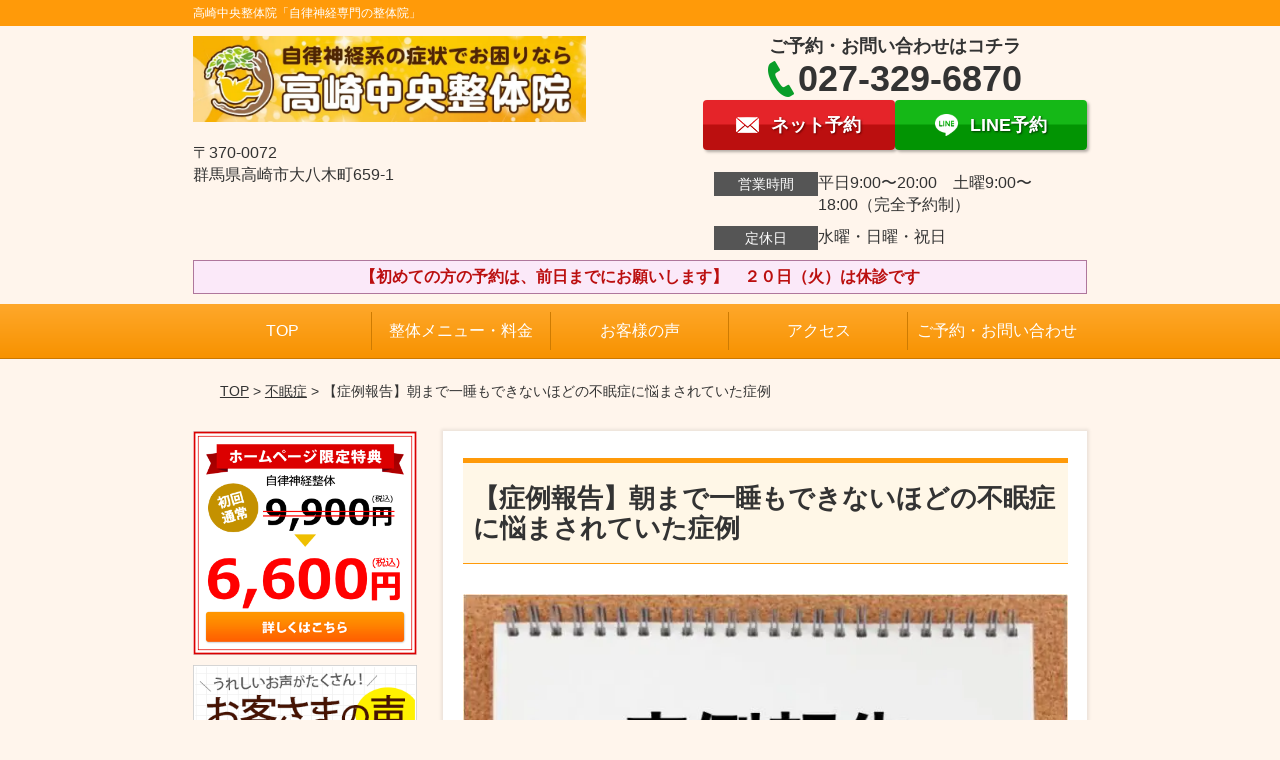

--- FILE ---
content_type: text/html; charset=UTF-8
request_url: https://www.shironoseitai.com/symptoms/post-10522/
body_size: 12179
content:
<!DOCTYPE html>
<!--[if lt IE 7 ]><html class="ie6" lang="ja" prefix="og: http://ogp.me/ns# fb: http://ogp.me/ns/fb# article: http://ogp.me/ns/article#"><![endif]-->
<!--[if IE 7 ]><html class="ie7" lang="ja" prefix="og: http://ogp.me/ns# fb: http://ogp.me/ns/fb# article: http://ogp.me/ns/article#"><![endif]-->
<!--[if IE 8 ]><html class="ie8" lang="ja" prefix="og: http://ogp.me/ns# fb: http://ogp.me/ns/fb# article: http://ogp.me/ns/article#"><![endif]-->
<!--[if IE 9 ]><html class="ie9" lang="ja" prefix="og: http://ogp.me/ns# fb: http://ogp.me/ns/fb# article: http://ogp.me/ns/article#"><![endif]-->
<!--[if (gt IE 9)|!(IE)]><!-->
<html lang="ja" prefix="og: http://ogp.me/ns# fb: http://ogp.me/ns/fb# article: http://ogp.me/ns/article#">
<head>
<meta charset="utf-8">
<meta name="viewport" content="width=device-width,user-scalable=yes">
<meta name="format-detection" content="telephone=no">
<meta http-equiv="Pragma" content="no-cache">
<meta http-equiv="Cache-Control" content="no-cache">
<meta http-equiv="Expires" content="Thu, 01 Dec 1994 16:00:00 GMT">

<link rel="shortcut icon" href="https://theme.selfull.jp/images/common/selfav.ico">

<link rel="apple-touch-icon-precomposed" href="https://theme.selfull.jp/images/orange/apple-icon.png">

<link rel="stylesheet" href="https://www.shironoseitai.com/wp-content/themes/selfull/style.css" media="all">

<link rel="stylesheet" href="https://www.shironoseitai.com/wp-content/themes/selfull/css/reset.css?20230828" media="all">
<link rel="stylesheet" href="https://www.shironoseitai.com/wp-content/themes/selfull/css/layout.css?20230828" media="all">
<link rel="stylesheet" href="https://www.shironoseitai.com/wp-content/themes/selfull/css/module.css?20230828" media="all">
<link rel="stylesheet" href="https://www.shironoseitai.com/wp-content/themes/selfull/css/page.css?20250131" media="all">
<link rel="stylesheet" href="https://www.shironoseitai.com/wp-content/themes/selfull/css/block.css?20230828" media="all">
<link rel="stylesheet" href="https://www.shironoseitai.com/wp-content/themes/selfull/css/important.css?20230828" media="all">
<link rel="stylesheet" href="https://www.shironoseitai.com/wp-content/themes/selfull/css/print.css?20230828" media="all">


<link rel="stylesheet" href="https://www.shironoseitai.com/wp-content/themes/selfull/css/design-themes/theme-classic.css?20230828" media="all">
<link rel="stylesheet" href="https://www.shironoseitai.com/wp-content/themes/selfull/css/design-themes/design-pagetop.css?20230828" media="all">
<link rel="stylesheet" href="https://www.shironoseitai.com/wp-content/themes/selfull/css/design-themes/design-check.css?20230828" media="all">
<link rel="stylesheet" href="https://www.shironoseitai.com/wp-content/themes/selfull/css/design-themes/design-menu.css?20230828" media="all">
<link rel="stylesheet" href="https://www.shironoseitai.com/wp-content/themes/selfull/css/design-themes/design-heading.css?20230828" media="all">


<style>
.except-more.design-menu-original #global-header #global-header-main-sp #global-header-main-sp-right #menu_btn {
	background-image: url(https://www.shironoseitai.com) !important;
}
.except-more.design-menu-original.design-menu-close #global-header #global-header-main-sp #global-header-main-sp-right #menu_btn.close {
	background-image: url(https://www.shironoseitai.com) !important;
}
.design-check-original .list-block ul.check li,
.design-check-original .entry-content .editor ul li {
	background-image: url(https://www.shironoseitai.com);
	background-size: 20px 20px;
}
</style>

<title>【症例報告】朝まで一睡もできないほどの不眠症に悩まされていた症例 | 高崎　整体 | 高崎中央整体院</title>
<meta name='robots' content='max-image-preview:large' />
<link rel='dns-prefetch' href='//s.w.org' />
		<script type="text/javascript">
			window._wpemojiSettings = {"baseUrl":"https:\/\/s.w.org\/images\/core\/emoji\/13.0.1\/72x72\/","ext":".png","svgUrl":"https:\/\/s.w.org\/images\/core\/emoji\/13.0.1\/svg\/","svgExt":".svg","source":{"concatemoji":"https:\/\/www.shironoseitai.com\/wp-includes\/js\/wp-emoji-release.min.js?ver=5.7"}};
			!function(e,a,t){var n,r,o,i=a.createElement("canvas"),p=i.getContext&&i.getContext("2d");function s(e,t){var a=String.fromCharCode;p.clearRect(0,0,i.width,i.height),p.fillText(a.apply(this,e),0,0);e=i.toDataURL();return p.clearRect(0,0,i.width,i.height),p.fillText(a.apply(this,t),0,0),e===i.toDataURL()}function c(e){var t=a.createElement("script");t.src=e,t.defer=t.type="text/javascript",a.getElementsByTagName("head")[0].appendChild(t)}for(o=Array("flag","emoji"),t.supports={everything:!0,everythingExceptFlag:!0},r=0;r<o.length;r++)t.supports[o[r]]=function(e){if(!p||!p.fillText)return!1;switch(p.textBaseline="top",p.font="600 32px Arial",e){case"flag":return s([127987,65039,8205,9895,65039],[127987,65039,8203,9895,65039])?!1:!s([55356,56826,55356,56819],[55356,56826,8203,55356,56819])&&!s([55356,57332,56128,56423,56128,56418,56128,56421,56128,56430,56128,56423,56128,56447],[55356,57332,8203,56128,56423,8203,56128,56418,8203,56128,56421,8203,56128,56430,8203,56128,56423,8203,56128,56447]);case"emoji":return!s([55357,56424,8205,55356,57212],[55357,56424,8203,55356,57212])}return!1}(o[r]),t.supports.everything=t.supports.everything&&t.supports[o[r]],"flag"!==o[r]&&(t.supports.everythingExceptFlag=t.supports.everythingExceptFlag&&t.supports[o[r]]);t.supports.everythingExceptFlag=t.supports.everythingExceptFlag&&!t.supports.flag,t.DOMReady=!1,t.readyCallback=function(){t.DOMReady=!0},t.supports.everything||(n=function(){t.readyCallback()},a.addEventListener?(a.addEventListener("DOMContentLoaded",n,!1),e.addEventListener("load",n,!1)):(e.attachEvent("onload",n),a.attachEvent("onreadystatechange",function(){"complete"===a.readyState&&t.readyCallback()})),(n=t.source||{}).concatemoji?c(n.concatemoji):n.wpemoji&&n.twemoji&&(c(n.twemoji),c(n.wpemoji)))}(window,document,window._wpemojiSettings);
		</script>
		<style type="text/css">
img.wp-smiley,
img.emoji {
	display: inline !important;
	border: none !important;
	box-shadow: none !important;
	height: 1em !important;
	width: 1em !important;
	margin: 0 .07em !important;
	vertical-align: -0.1em !important;
	background: none !important;
	padding: 0 !important;
}
</style>
	<link rel='stylesheet' id='dynamic-css-css'  href='https://www.shironoseitai.com/wp-content/themes/selfull/custom-properties.php?ver=5.7' type='text/css' media='all' />
<link rel='stylesheet' id='wp-block-library-css'  href='https://www.shironoseitai.com/wp-includes/css/dist/block-library/style.min.css?ver=5.7' type='text/css' media='all' />
<link rel='stylesheet' id='contact-form-7-css'  href='https://www.shironoseitai.com/wp-content/plugins/contact-form-7/includes/css/styles.css?ver=4.3' type='text/css' media='all' />
<script type='text/javascript' src='https://www.shironoseitai.com/wp-includes/js/jquery/jquery.min.js?ver=3.5.1' id='jquery-core-js'></script>
<script type='text/javascript' src='https://www.shironoseitai.com/wp-includes/js/jquery/jquery-migrate.min.js?ver=3.3.2' id='jquery-migrate-js'></script>
<link rel="https://api.w.org/" href="https://www.shironoseitai.com/wp-json/" /><link rel="canonical" href="https://www.shironoseitai.com/symptoms/post-10522/" />
<link rel='shortlink' href='https://www.shironoseitai.com/?p=10522' />
<link rel="alternate" type="application/json+oembed" href="https://www.shironoseitai.com/wp-json/oembed/1.0/embed?url=https%3A%2F%2Fwww.shironoseitai.com%2Fsymptoms%2Fpost-10522%2F" />
<link rel="alternate" type="text/xml+oembed" href="https://www.shironoseitai.com/wp-json/oembed/1.0/embed?url=https%3A%2F%2Fwww.shironoseitai.com%2Fsymptoms%2Fpost-10522%2F&#038;format=xml" />
<meta name="description" content="原因が分からない、薬が効かない不調を薬に頼らず改善！
群馬県で唯一の自律神経専門整体院">
<meta name="keywords" content="群馬,高崎,整体">
<meta property="og:site_name" content="高崎の整体 | 高崎中央整体院">
<meta property="og:title" content="【症例報告】朝まで一睡もできないほどの不眠症に悩まされていた症例">
<meta property="og:type" content="article">
<meta property="og:url" content="https://www.shironoseitai.com/symptoms/post-10522/">
<meta property="og:image" content="https://www.shironoseitai.com/wp-content/plugins/all-in-one-seo-pack/images/default-user-image.png">
<meta name="twitter:card" content="summary_large_image">
<meta name="twitter:title" content="【症例報告】朝まで一睡もできないほどの不眠症に悩まされていた症例">
<meta name="twitter:url" content="https://www.shironoseitai.com/symptoms/post-10522/">
<meta name="twitter:image" content="https://www.shironoseitai.com/wp-content/plugins/all-in-one-seo-pack/images/default-user-image.png">
<meta itemprop="image" content="https://www.shironoseitai.com/wp-content/plugins/all-in-one-seo-pack/images/default-user-image.png">

<link rel="stylesheet" href="https://www.shironoseitai.com/wp-content/themes/selfull/css/slick.css?2026011405" media="all">
<script src="https://www.shironoseitai.com/wp-content/themes/selfull/js/jquery-1.8.2.min.js"></script>
<script src="https://www.shironoseitai.com/wp-content/themes/selfull/js/slick.min.js"></script>

<meta name="google-site-verification" content="eJaaao1zOXUEqBB_Mh7aHhzPo2GYdK-tiKCbWgfnahk" />
<script>
  (function(i,s,o,g,r,a,m){i['GoogleAnalyticsObject']=r;i[r]=i[r]||function(){
  (i[r].q=i[r].q||[]).push(arguments)},i[r].l=1*new Date();a=s.createElement(o),
  m=s.getElementsByTagName(o)[0];a.async=1;a.src=g;m.parentNode.insertBefore(a,m)
  })(window,document,'script','//www.google-analytics.com/analytics.js','ga');

  ga('create', 'UA-72716945-1', 'auto');
  ga('send', 'pageview');

</script>



<!-- Google Tag Manager -->
<script>(function(w,d,s,l,i){w[l]=w[l]||[];w[l].push({'gtm.start':
new Date().getTime(),event:'gtm.js'});var f=d.getElementsByTagName(s)[0],
j=d.createElement(s),dl=l!='dataLayer'?'&l='+l:'';j.async=true;j.src=
'https://www.googletagmanager.com/gtm.js?id='+i+dl;f.parentNode.insertBefore(j,f);
})(window,document,'script','dataLayer','GTM-KBLBWG6');</script>
<!-- End Google Tag Manager -->
<!-- Begin Mieruca Embed Code -->
<script type="text/javascript" id="mierucajs">
window.__fid = window.__fid || [];__fid.push([607691495]);
(function() {
function mieruca(){if(typeof window.__fjsld != "undefined") return; window.__fjsld = 1; var fjs = document.createElement('script'); fjs.type = 'text/javascript'; fjs.async = true; fjs.id = "fjssync"; var timestamp = new Date;fjs.src = ('https:' == document.location.protocol ? 'https' : 'http') + '://hm.mieru-ca.com/service/js/mieruca-hm.js?v='+ timestamp.getTime(); var x = document.getElementsByTagName('script')[0]; x.parentNode.insertBefore(fjs, x); };
setTimeout(mieruca, 500); document.readyState != "complete" ? (window.attachEvent ? window.attachEvent("onload", mieruca) : window.addEventListener("load", mieruca, false)) : mieruca();
})();
</script>
<!-- End Mieruca Embed Code -->

<!-- Google Tag Manager -->
<script>(function(w,d,s,l,i){w[l]=w[l]||[];w[l].push({'gtm.start':
new Date().getTime(),event:'gtm.js'});var f=d.getElementsByTagName(s)[0],
j=d.createElement(s),dl=l!='dataLayer'?'&l='+l:'';j.async=true;j.src=
'https://www.googletagmanager.com/gtm.js?id='+i+dl;f.parentNode.insertBefore(j,f);
})(window,document,'script','dataLayer','GTM-MFPXCWXT');</script>
<!-- End Google Tag Manager -->

</head>

<body id="site-design-classic" class="double-column except-more site-color-orange symptoms">
<div id="fb-root"></div>
<script>
let facebookLazyLoadReady = false;
const handleFacebookLazyLoad = function() {
	if (!facebookLazyLoadReady) {
		facebookLazyLoadReady = true;
		return;
	}
	console.log('facebookLazyLoaded');
	(function(d, s, id) {
		var js, fjs = d.getElementsByTagName(s)[0];
		if (d.getElementById(id)) return;
		js = d.createElement(s); js.id = id;
		js.src = "//connect.facebook.net/ja_JP/sdk.js#xfbml=1&version=v2.4";
		fjs.parentNode.insertBefore(js, fjs);
	}(document, 'script', 'facebook-jssdk'));
	window.removeEventListener('scroll', handleFacebookLazyLoad);
}
window.addEventListener('scroll', handleFacebookLazyLoad);
</script>
<div id="site">
  <header id="global-header" role="banner" class="">

									<p class="site-title"><span class="inner">高崎中央整体院「自律神経専門の整体院」</span></p>
					
					<div class="inner">
				<div id="global-header-main-pc">


					
					
											<div id="global-header-main-pc-left">
														<p class="logo"><a href="https://www.shironoseitai.com/"><img src="https://www.shironoseitai.com/wp-content/uploads/2019/12/5f7c85fd52a09647890b8f94edf21e9b.jpg" alt="" width="1000" height="218"></a></p>
							<p class="address">〒370-0072<br>群馬県高崎市大八木町659-1</p>
						</div>
            <div id="global-header-main-pc-right">
              <p class="tel-text">ご予約・お問い合わせはコチラ</p>              <p class="tel tel-pc"><span class="tel-number">027-329-6870</span></p>
              <div class="button-area">
                                <a href="https://www.shironoseitai.com/contact/" class="mail hover"><span>ネット予約</span></a>                <a href="https://line.me/R/ti/p/%40ffh1142s" target="_blank" class="line_btn hover"><span>LINE予約</span></a>              </div>
              <div class="info">
								<dl>
									<dt>営業時間</dt>
									<dd>平日9:00〜20:00　土曜9:00〜18:00（完全予約制）</dd>																										</dl>
                <dl>
                  <dt>定休日</dt>
                  <dd>水曜・日曜・祝日</dd>
                </dl>
							</div>
						</div>
					
				</div>
			</div>
		
		<div class="inner">
			<div id="global-header-main-sp" class="clearfix fixed-set">
				<div id="global-header-main-sp-left">
										<p class="logo"><a href="https://www.shironoseitai.com/"><img src="https://www.shironoseitai.com/wp-content/uploads/2019/12/5f7c85fd52a09647890b8f94edf21e9b.jpg" title="高崎の自律神経専門整体 「高崎中央整体院」 不調の再発まで予防できる人気の整体院" alt="" width="1000" height="218"></a></p>
				</div>
				<div id="global-header-main-sp-right">
          <span id="menu_btn" class="hover"></span>
          <!--
					<a href="tel:0273296870" class="tel" ><span>電話をかける</span></a>
          -->
				</div>
			</div>
		</div>

		<div class="inner">
							<p id="announcement">【初めての方の予約は、前日までにお願いします】　２０日（火）は休診です</p>
					</div><!-- / .inner -->

    <div id="sp-menu">
      <div id="sp-menu-contents">
			</div>
      <div id="sp-menu-lightbox"></div>
    </div>

					<nav id="global-nav-pc" class="fixed-set" role="navigation">
				<div class="menu-%e3%82%b0%e3%83%ad%e3%83%bc%e3%83%90%e3%83%ab%e3%83%a1%e3%83%8b%e3%83%a5%e3%83%bc-container"><ul id="menu-%e3%82%b0%e3%83%ad%e3%83%bc%e3%83%90%e3%83%ab%e3%83%a1%e3%83%8b%e3%83%a5%e3%83%bc" class="menu"><li id="menu-item-1587" class="menu-item menu-item-type-post_type menu-item-object-page menu-item-home menu-item-1587"><a href="https://www.shironoseitai.com/">TOP</a></li>
<li id="menu-item-1575" class="menu-item menu-item-type-post_type menu-item-object-page menu-item-1575"><a href="https://www.shironoseitai.com/menu/">整体メニュー・料金</a></li>
<li id="menu-item-1714" class="menu-item menu-item-type-post_type menu-item-object-page menu-item-1714"><a href="https://www.shironoseitai.com/voice/">お客様の声</a></li>
<li id="menu-item-1576" class="menu-item menu-item-type-post_type menu-item-object-page menu-item-1576"><a href="https://www.shironoseitai.com/access/">アクセス</a></li>
<li id="menu-item-6253" class="menu-item menu-item-type-post_type menu-item-object-page menu-item-6253"><a href="https://www.shironoseitai.com/contact/">ご予約・お問い合わせ</a></li>
</ul></div>			</nav><!-- / #global-nav-pc -->
		

									<div id="global-nav-sp" class="fixed space0" role="navigation">
																<div id="ff-sp-contents" class="ff-sp-contents-original-2">
							<a class="" href="tel:0273296870">
                <img src="https://www.shironoseitai.com/wp-content/uploads/2019/10/99ab8d057e68b905bce9d61087951676.png" alt="電話をかける" loading="lazy">
							</a>

							<a class="sp-modal-btn-line" >
                <img src="https://www.shironoseitai.com/wp-content/uploads/2019/10/c999459a21f30af6425a72b7d9f29e7b.png" alt="LINEで予約する" loading="lazy">
							</a>
						</div>
									</div><!-- / #global-nav-sp-->
						</header><!-- / #global-header -->

	<div id="sp-modal">
		<div class="sp-modal-head">
			<div class="close-btn">
				<img src="https://theme.selfull.jp/images/common/sp-modal-close-btn.png" alt="閉じる" loading="lazy">
			</div>
		</div>
		<div class="sp-modal-main">
			<div class="sp-modal-main-line">
													<p class="mb-10"><img src="https://theme.selfull.jp/images/common/sp-modal-line-img-01.png" alt="24時間受付 LINE予約の流れ" width="541" height="254" loading="lazy"></p>
					<p class="mb-10"><img src="https://theme.selfull.jp/images/common/sp-modal-line-img-02.png" alt="まずは下のボタンから当院を友だち追加してください" width="541" height="67" loading="lazy"></p>
					<a href="https://line.me/R/ti/p/%40ffh1142s" target="_blank"><img src="https://theme.selfull.jp/images/common/sp-modal-line-btn.png" alt="LINEで友達追加する" width="541" height="86" loading="lazy"></a>
					<p class="txt-c">（LINEの友だち追加画面が開きます）</p>

					<div class="line-info">
						<p>友達に追加が完了したら、LINEのトーク画面より<br>
							「HPを見たのですが～」とメッセージをお送りください。</p>
						<p>ご予約の際は</p>
						<p><span class="color05">■</span> <span class="bold">希望のご予約日時</span><br>
							（第3希望までいただけると予約がスムーズです）<br>
							<span class="color05">■</span> <span class="bold">お名前と電話番号</span><br>
							<span class="color05">■</span> <span class="bold">お悩みの症状</span></p>
						<p>の３点をお送りください。</p>
					</div>
							</div>

			<div class="sp-modal-main-tel">
													<h2><img src="https://www.shironoseitai.com/wp-content/uploads/2019/12/5f7c85fd52a09647890b8f94edf21e9b.jpg" title="高崎の自律神経専門整体 「高崎中央整体院」 不調の再発まで予防できる人気の整体院" alt="" loading="lazy"></h2>

					<dl class="date">
						<dt>営業時間</dt>
						<dd>平日9:00〜20:00　土曜9:00〜18:00（完全予約制）</dd>																	</dl>
					<dl class="date">
						<dt>定休日</dt>
						<dd>水曜・日曜・祝日</dd>
					</dl>

					<a href="tel:0273296870" class="tel tel-sp hover" ><span>電話をかける</span></a>
					<p class="txt-c">（027-329-6870に発信します）</p>

					<div class="tel-flow">
						<h2>ご予約の流れ</h2>
						<div class="comment-item comment-item-right clearfix">
							<p>お電話ありがとうございます、<br>高崎の自律神経専門整体 「高崎中央整体院」 不調の再発まで予防できる人気の整体院でございます。</p>
							<div class="img"><img src="https://theme.selfull.jp/images/common/sp-modal-tel-img-01.png" alt="予約の流れ" loading="lazy"></div>
						</div>
						<p>と電話に出ますので、</p>
						<div class="comment-item clearfix">
							<p>ホームページを見たのですが、<br>予約をお願いします。</p>
							<div class="img"><img src="https://theme.selfull.jp/images/common/sp-modal-tel-img-02.png" alt="予約の流れ" loading="lazy"></div>
						</div>
						<p class="mb-20">とお伝えください。</p>
						<p><span class="color03">■</span> <span class="bold">お名前（フルネーム）</span><br>
							<span class="color03">■</span> <span class="bold">ご予約の日</span><br>
							<span class="color03">■</span> <span class="bold">ご連絡がつくお電話番号</span><br>
							<span class="color03">■</span> <span class="bold">一番気になるお身体の状態・症状</span></p>
						<p>をお伺いいたします。</p>
					</div>
				


			</div>
		</div>
	</div>

	
			<div class="breadcrumb">
			<div class="inner"><a href="https://www.shironoseitai.com">TOP</a> &gt;

				
											<a href="https://www.shironoseitai.com/symptomscat/insomnia/">不眠症</a> &gt; 【症例報告】朝まで一睡もできないほどの不眠症に悩まされていた症例					
							</div>
		</div>
	
	<div id="contents">
		<main id="main" role="main">

	<article id="page-symptoms" class="type-page">
		
				
			<header class="entry-header">
				<h1>【症例報告】朝まで一睡もできないほどの不眠症に悩まされていた症例</h1>
			</header><!-- .entry-header -->

			<div class="entry-content">
				<div class="editor"></div>
					<div class="img-block parts-item txt-c">
				<picture>
			<source srcset="https://www.shironoseitai.com/wp-content/uploads/2021/05/c02e37a5172a4ff6bd67e774b392f2cf-640x433.jpg" media="(max-width: 600px)" width="640" height="433">
			<img src="https://www.shironoseitai.com/wp-content/uploads/2021/05/c02e37a5172a4ff6bd67e774b392f2cf-640x433.jpg" alt="不眠症" width="640" height="433" loading="lazy">
		</picture>
			</div>
		<div class="text-block parts-item"><p>症例報告シリーズ、今回は「不眠症」です。</p>
<p>&nbsp;</p>
<p><span style="background-color: #ffff00;"><span style="font-weight: bold;">１年前から寝つきが悪くなり、途中で目が覚めるとその後は眠れない日々を過ごしていた</span></span>ケースです。</p>
<p>&nbsp;</p>
<p>&nbsp;</p>
<p>１年前から睡眠障害に悩むようになり、ヒドい時は朝まで一睡もできないことも。</p>
<p>&nbsp;</p>
<p>寝付けたとしても途中で目が覚めてしまうことが多く、その後は眠れることもあれば眠れない時もあり、困っておられました。</p>
<p>&nbsp;</p>
<p>&nbsp;</p>
<p>そんな状態から、<span style="text-decoration: underline;"><span style="font-weight: bold;">４回の施術で朝までぐっすり眠れる</span></span>までに。</p>
<p>&nbsp;</p>
<p>良くなるまでの道のりを解説していきますので、同じような悩みを抱えている方は、ぜひ参考にしてみてくださいね。</p>
<p>&nbsp;</p>
</div>
		<h2 class="style-title parts-item">
		<span style="">問診（カウンセリング）</span>
			</h2>
		<div class="text-block parts-item"><p>５０代　女性　会社員</p>
<p>●主訴</p>
<p>寝つきが悪い：ヒドい時は朝まで一睡もできない</p>
<p>中途覚醒：その後、まったく眠れないことが多い</p>
<p>&nbsp;</p>
<p>●既往歴</p>
<p>副鼻腔炎</p>
<p>&nbsp;</p>
</div>
		<h2 class="style-title parts-item">
		<span style="">検査</span>
			</h2>
		<div class="text-block parts-item"><p>●検査</p>
<p>【立位】</p>
<p>重心バランス：右から押されると耐えれらない</p>
<p>&nbsp;</p>
<p>【座位】</p>
<p>腸骨・脊椎・肩甲骨・両肩外転９０°ロック</p>
<p>&nbsp;</p>
<p>【仰臥位】</p>
<p>頭重い</p>
<p>関節：頸椎、仙腸関節、股関節ロック</p>
<p>内臓：膵臓、脾臓、胆のう、肺、副腎</p>
<p>自律神経：交感神経過緊張、副交感神経↓</p>
<p>&nbsp;</p>
</div>
		<h2 class="style-title parts-item">
		<span style="">施術</span>
			</h2>
		<div class="text-block parts-item"><p>検査で分かった事を元に、その日必要な施術をしていきます。</p>
<p>&nbsp;</p>
<p><span style="font-weight: bold;">・脳下垂体</span></p>
<p><span style="font-weight: bold;">・松果体</span></p>
<p>&nbsp;</p>
</div>
		<h2 class="style-title parts-item">
		<span style="">再検査</span>
			</h2>
		<div class="text-block parts-item"><p>施術後、再検査すると</p>
<p>【立位】</p>
<p>重心バランス：OK</p>
<p>&nbsp;</p>
<p>【座位】</p>
<p>OK</p>
<p>&nbsp;</p>
<p>【仰臥位】</p>
<p>頭軽い</p>
<p>関節：全体的に渋さ残存も、ロック（ー）</p>
<p>内臓：膵臓残存</p>
<p>自律神経：交感神経過緊張やや残存</p>
<p>&nbsp;</p>
<p>このような変化が見られました。</p>
<p>&nbsp;</p>
<p>&nbsp;</p>
<p>その後、週１回ペースで施術を続けていき、</p>
</div>
			<div class="surround-block parts-item bordered surround-color-red">
			<div class="text-block parts-item"><p>２回目：すぐに寝付けるようになったが、中途覚醒（＋）</p>
<p>３回目：朝まで眠れた日があった</p>
<p>４回目：朝までぐっすり眠れている</p>
<p>５回目：良好</p>
</div>
		</div><!-- .surround-block -->
		<div class="text-block parts-item"><p>このような経過で、朝までぐっすり眠れるようになりました。</p>
<p>&nbsp;</p>
</div>
		<h2 class="style-title parts-item">
		<span style="">考察・まとめ</span>
			</h2>
		<div class="text-block parts-item"><p>眠れない</p>
<p>&nbsp;</p>
<p>僕も経験者なのでわかりますが、これってとてもツラい…</p>
<p>&nbsp;</p>
<p>疲れているのに、眠たくなるのに眠れない。</p>
<p>&nbsp;</p>
<p>普通に眠れる方からしたら信じられないかもしれませんが、実際にこういった悩みを抱えている方は少なくありません。</p>
<p>&nbsp;</p>
<p>&nbsp;</p>
<p>そんなツラい不眠症ですが、今回のケースの原因はズバリ<span style="background-color: #ffff00;"><span style="font-weight: bold;">脳の疲労</span></span>。</p>
<p>&nbsp;</p>
<p>もともと副鼻腔炎持ちだったことや、スマホの使い方など脳が疲れる要素がいくつもあったので、施術とともに生活習慣のアドバイスを。</p>
<p>&nbsp;</p>
<p>今回は、</p>
<ul>
<li><span style="font-weight: bold;">日を浴びる</span></li>
<li><span style="font-weight: bold;">交代浴</span></li>
<li><span style="font-weight: bold;">スマホ使用時間</span></li>
</ul>
<p>について取り組んでいただきました。</p>
<p>&nbsp;</p>
<p>&nbsp;</p>
<p>すると、こちらも驚くペースで眠れるようになっていき、短期間で卒業できるまでに。</p>
<p>&nbsp;</p>
<p>ここまで順調にいくのは珍しいですが、施術でカラダのバランスを整え、生活習慣を正すことで必ずよくなっていきます。</p>
<p>&nbsp;</p>
<p>もし、同じような悩みを抱えている方は一人で悩まず、一緒にお悩み解決に向けてがんばってみませんか？</p>
<p>&nbsp;</p>
<p>&nbsp;</p>
<p>最後までお読みいただき、ありがとうございました！</p>
<p>二人三脚でツラい症状からの卒業を目指しましょう(^ ^)</p>
<p>&nbsp;</p>
<p>やりたい事を思いっきり楽しめる快適生活へ、あなたをサポートします！</p>
</div>
					<div id="MorePost"> 
					<!-- 親カテゴリ症状 -->
											<p class="relateButton"><a href="https://www.shironoseitai.com/symptomscat/insomnia/">不眠症について詳しくはこちら</a></p>					
					<!-- 関連記事 -->
					<h2 class="style-title">この記事に関する関連記事</h2><div class="list-block"><ul><li><a href="https://www.shironoseitai.com/symptoms/post-11069/">【症例報告】９年前から眠りが浅く、朝スッキリ起きられない状態に悩まされていた症例</a></li><li><a href="https://www.shironoseitai.com/symptoms/post-10498/">【症例報告】食事が苦に感じるほどの不調に悩まされていた症例</a></li><li><a href="https://www.shironoseitai.com/symptoms/post-10640/">【症例報告】めまいの不安なく運転できるようになった症例</a></li><li><a href="https://www.shironoseitai.com/symptoms/post-10246/">【症例報告】１０年前から不眠症に悩まされていた症例</a></li><li><a href="https://www.shironoseitai.com/symptoms/post-10144/">【症例報告】不安や心配をキッカケに起こる息苦しさなどに悩んでいた症例</a></li><li><a href="https://www.shironoseitai.com/symptoms/post-8045/">【症例報告】動悸で眠れず不安が抜けない状態から、旅行を楽しめるまでに改善した症例</a></li><li><a href="https://www.shironoseitai.com/symptoms/post-7851/">【症例報告】４年前から続く不眠症が、３ヶ月で朝まで眠れるようになった症例</a></li><li><a href="https://www.shironoseitai.com/symptoms/post-7847/">【症例報告】毎日のように悪夢で目が覚めてしまう状態から、普通に眠れるまでに改善した症例</a></li><li><a href="https://www.shironoseitai.com/symptoms/post-7845/">【症例報告】入院してからの不眠・動悸が、クスリに頼らなくても改善できた症例</a></li><li><a href="https://www.shironoseitai.com/symptoms/post-7841/">【症例報告】動悸がして眠れなくなってしまった状態から、何の不安もなく眠れるようになった症例</a></li><li><a href="https://www.shironoseitai.com/symptoms/post-7839/">【症例報告】朝まで一睡もできない事がある不眠症が、ぐっすり眠れるようになった症例</a></li><li><a href="https://www.shironoseitai.com/symptoms/post-7763/">【症例報告】遠出ができなくなってしまったパニック障害が、６回の施術で旅行を楽しめるようになった症例</a></li><li><a href="https://www.shironoseitai.com/symptoms/post-7761/">【症例報告】４ヶ月前から続くめまいが、８回の施術でなくなった症例</a></li><li><a href="https://www.shironoseitai.com/symptoms/post-7742/">【症例報告】１０年以上続いていためまいと不眠が、１ヶ月で改善した症例</a></li></ul></div>
				</div><!-- #MorePost -->
			</div><!-- .entry-content --> 
		
				
		
	</article>
					<footer id="content-footer">
      
			<h2><img src="https://www.shironoseitai.com/wp-content/uploads/2019/12/5f7c85fd52a09647890b8f94edf21e9b.jpg" alt="高崎の自律神経専門整体 「高崎中央整体院」 不調の再発まで予防できる人気の整体院" loading="lazy"></h2>

			
								<div id="content-footer-main" class="">
					
					<div class="content-footer-contact">
						<p class="tel-text">ご予約・お問い合わせはコチラ</p>						<p class="tel tel-pc"><span class="tel-number">027-329-6870</span></p>

						<div class="button-area">
							<a href="tel:0273296870" class="tel tel-sp hover" ><span>027-329-6870</span></a>
														<a href="https://www.shironoseitai.com/contact/" class="mail hover"><span>ネット予約</span></a>							<a href="https://line.me/R/ti/p/%40ffh1142s" target="_blank" class="line_btn hover"><span>LINE予約</span></a>						</div>

						<div class="info">
							<dl>
								<dt>営業時間</dt>
								<dd>平日9:00〜20:00　土曜9:00〜18:00（完全予約制）</dd>
								<dd></dd>
								<dd></dd>
							</dl>
							<dl>
								<dt>定休日</dt>
								<dd>水曜・日曜・祝日</dd>
							</dl>
						</div>
					</div>
					<div class="content-footer-map">
						<p class="address"><span>〒370-0072</span>群馬県高崎市大八木町659-1</p>
													<div class="googlemap">
								<iframe src="https://www.google.com/maps/embed?pb=!1m18!1m12!1m3!1d3212.904447881862!2d138.99992841511664!3d36.363093299882!2m3!1f0!2f0!3f0!3m2!1i1024!2i768!4f13.1!3m3!1m2!1s0x601e8cff4ac9b655%3A0x6297523915ac1e54!2z44CSMzcwLTAwNzIg576k6aas55yM6auY5bSO5biC5aSn5YWr5pyo55S677yW77yV77yZ4oiS77yR!5e0!3m2!1sja!2sjp!4v1474376257486" width="600" height="450" frameborder="0" style="border:0" allowfullscreen loading="lazy"></iframe>							</div>
											</div>

				</div>

			
		</footer><!-- #content-footer -->

	
</main><!-- #main -->
<aside id="side" role="complementary">
			<ul class="side-bnr ">
			        <li>
          <a href="https://www.shironoseitai.com/menu/" >            <img src="https://www.shironoseitai.com/wp-content/uploads/2019/11/24b74ea032d6d7c5201717bf93b45f71.png" width="384" height="385" loading="lazy" alt="ホームページ限定特典">
          </a>        </li>
      			        <li>
          <a href="https://www.shironoseitai.com/voices/" >            <img src="https://www.shironoseitai.com/wp-content/uploads/2019/11/57ee22180f9b84ae2c54f9a4b974f64a.png" width="320" height="160" loading="lazy" alt="お客さまの声">
          </a>        </li>
      			        <li>
          <a href="https://health-more.jp/shops/top/160879" >            <img src="https://www.shironoseitai.com/wp-content/uploads/2019/11/447_160879.png" width="800" height="196" loading="lazy" alt="口コミランキング第1位に選ばれました！">
          </a>        </li>
      		</ul>
	
	
	
	
	
							<div class="side-nav newpost newpost1 sp-set">
				<h2 class="side-nav-title">新着記事</h2>
				<ul>
					<li class=""><a href="https://www.shironoseitai.com/symptoms/post-11069/">【症例報告】９年前から眠りが浅く、朝スッキリ起きられない状態に悩まされていた症例</a></li><li class=""><a href="https://www.shironoseitai.com/symptoms/post-10498/">【症例報告】食事が苦に感じるほどの不調に悩まされていた症例</a></li><li class=""><a href="https://www.shironoseitai.com/symptoms/post-10640/">【症例報告】めまいの不安なく運転できるようになった症例</a></li><li class=""><a href="https://www.shironoseitai.com/symptoms/post-10522/">【症例報告】朝まで一睡もできないほどの不眠症に悩まされていた症例</a></li><li class=""><a href="https://www.shironoseitai.com/symptoms/post-10246/">【症例報告】１０年前から不眠症に悩まされていた症例</a></li><li class="hide"><a href="https://www.shironoseitai.com/symptoms/post-10144/">【症例報告】不安や心配をキッカケに起こる息苦しさなどに悩んでいた症例</a></li><li class="hide"><a href="https://www.shironoseitai.com/symptoms/post-8045/">【症例報告】動悸で眠れず不安が抜けない状態から、旅行を楽しめるまでに改善した症例</a></li><li class="hide"><a href="https://www.shironoseitai.com/symptoms/post-7851/">【症例報告】４年前から続く不眠症が、３ヶ月で朝まで眠れるようになった症例</a></li><li class="hide"><a href="https://www.shironoseitai.com/symptoms/post-7847/">【症例報告】毎日のように悪夢で目が覚めてしまう状態から、普通に眠れるまでに改善した症例</a></li><li class="hide"><a href="https://www.shironoseitai.com/symptoms/post-7845/">【症例報告】入院してからの不眠・動悸が、クスリに頼らなくても改善できた症例</a></li><li class="hide"><a href="https://www.shironoseitai.com/symptoms/post-7841/">【症例報告】動悸がして眠れなくなってしまった状態から、何の不安もなく眠れるようになった症例</a></li><li class="hide"><a href="https://www.shironoseitai.com/symptoms/post-7839/">【症例報告】朝まで一睡もできない事がある不眠症が、ぐっすり眠れるようになった症例</a></li><li class="hide"><a href="https://www.shironoseitai.com/symptoms/post-7763/">【症例報告】遠出ができなくなってしまったパニック障害が、６回の施術で旅行を楽しめるようになった症例</a></li><li class="hide"><a href="https://www.shironoseitai.com/symptoms/post-7761/">【症例報告】４ヶ月前から続くめまいが、８回の施術でなくなった症例</a></li><li class="hide"><a href="https://www.shironoseitai.com/symptoms/post-7742/">【症例報告】１０年以上続いていためまいと不眠が、１ヶ月で改善した症例</a></li><li class="morepostBtn"><a href="#MorePost">もっと見る</a></li>				</ul>
			</div><!-- / .side-nav -->
		
	
	<div class="side-nav sp-set">
		<h2 class="side-nav-title">メニュー</h2>
		<div class="menu-%e3%82%b5%e3%82%a4%e3%83%89%ef%bc%86%e3%83%95%e3%83%83%e3%82%bf%e3%83%bc-container"><ul id="menu-%e3%82%b5%e3%82%a4%e3%83%89%ef%bc%86%e3%83%95%e3%83%83%e3%82%bf%e3%83%bc" class="menu"><li id="menu-item-1580" class="menu-item menu-item-type-post_type menu-item-object-page menu-item-home menu-item-1580"><a href="https://www.shironoseitai.com/">TOP</a></li>
<li id="menu-item-1578" class="menu-item menu-item-type-post_type menu-item-object-page menu-item-1578"><a href="https://www.shironoseitai.com/voice/">お客様の声</a></li>
<li id="menu-item-1581" class="menu-item menu-item-type-post_type menu-item-object-page menu-item-1581"><a href="https://www.shironoseitai.com/staff/">スタッフ紹介</a></li>
<li id="menu-item-1586" class="menu-item menu-item-type-post_type menu-item-object-page menu-item-1586"><a href="https://www.shironoseitai.com/menu/">整体メニュー・料金</a></li>
<li id="menu-item-7536" class="menu-item menu-item-type-post_type menu-item-object-page menu-item-7536"><a href="https://www.shironoseitai.com/post-7533/">営業案内（休診日のお知らせ）</a></li>
<li id="menu-item-7858" class="menu-item menu-item-type-post_type menu-item-object-page menu-item-7858"><a href="https://www.shironoseitai.com/post-7853/">当院が選ばれる５つの理由</a></li>
<li id="menu-item-2298" class="menu-item menu-item-type-post_type menu-item-object-page menu-item-2298"><a href="https://www.shironoseitai.com/post-2295/">はじめての方へ</a></li>
<li id="menu-item-1583" class="menu-item menu-item-type-post_type menu-item-object-page menu-item-1583"><a href="https://www.shironoseitai.com/faq/">よくあるご質問</a></li>
<li id="menu-item-1584" class="menu-item menu-item-type-post_type menu-item-object-page menu-item-1584"><a href="https://www.shironoseitai.com/contact/">ご予約・お問い合わせ</a></li>
<li id="menu-item-8680" class="menu-item menu-item-type-post_type menu-item-object-page menu-item-8680"><a href="https://www.shironoseitai.com/access/">アクセス</a></li>
<li id="menu-item-6255" class="menu-item menu-item-type-post_type menu-item-object-page menu-item-6255"><a href="https://www.shironoseitai.com/sitemap/">サイトマップ</a></li>
</ul></div>	</div><!-- / .side-nav -->

	
	

								<div class="side-nav sp-set">
				<h2 class="side-nav-title">症状別メニュー</h2>
				<ul>
											<li><a href="https://www.shironoseitai.com/symptomscat/post-5528/">【自律神経系の症状】</a></li>
											<li><a href="https://www.shironoseitai.com/symptomscat/dysautonomia/">自律神経失調症</a></li>
											<li><a href="https://www.shironoseitai.com/symptomscat/orthostatic-dysregulation/">起立性調節障害</a></li>
											<li><a href="https://www.shironoseitai.com/symptomscat/panic-disorder/">パニック障害</a></li>
											<li><a href="https://www.shironoseitai.com/symptomscat/insomnia/">不眠症</a></li>
											<li><a href="https://www.shironoseitai.com/symptomscat/headache/">頭痛</a></li>
											<li><a href="https://www.shironoseitai.com/symptomscat/languor/">だるさ</a></li>
											<li><a href="https://www.shironoseitai.com/symptomscat/not-wake-up-in-the-morning/">朝起きられない</a></li>
											<li><a href="https://www.shironoseitai.com/symptomscat/chronic-fatigue-syndrome/">慢性疲労症候群</a></li>
											<li><a href="https://www.shironoseitai.com/symptomscat/menieres-disease/">メニエール病</a></li>
											<li><a href="https://www.shironoseitai.com/symptomscat/ringing-in-the-ears/">耳鳴り</a></li>
											<li><a href="https://www.shironoseitai.com/symptomscat/dizzy/">めまい</a></li>
											<li><a href="https://www.shironoseitai.com/symptomscat/post-4645/">胃の不調</a></li>
											<li><a href="https://www.shironoseitai.com/symptomscat/reflux-esophagitis/">逆流性食道炎</a></li>
											<li><a href="https://www.shironoseitai.com/symptomscat/irritable-bowel-syndrome/">過敏性腸症候群</a></li>
											<li><a href="https://www.shironoseitai.com/symptomscat/orthostatic-hypotension/">起立性低血圧</a></li>
											<li><a href="https://www.shironoseitai.com/symptomscat/sensitivity-to-cold/">冷え性</a></li>
											<li><a href="https://www.shironoseitai.com/symptomscat/palpitation/">動悸</a></li>
											<li><a href="https://www.shironoseitai.com/symptomscat/depression/">うつ病</a></li>
											<li><a href="https://www.shironoseitai.com/symptomscat/post-5533/">【婦人科系の症状】</a></li>
											<li><a href="https://www.shironoseitai.com/symptomscat/menstrual-pain/">生理痛</a></li>
											<li><a href="https://www.shironoseitai.com/symptomscat/premenstrual-syndrome/">月経前症候群（PMS）</a></li>
											<li><a href="https://www.shironoseitai.com/symptomscat/infertility/">不妊症</a></li>
											<li><a href="https://www.shironoseitai.com/symptomscat/menopause/">更年期障害</a></li>
											<li><a href="https://www.shironoseitai.com/symptomscat/post-5540/">【その他の症状】</a></li>
											<li><a href="https://www.shironoseitai.com/symptomscat/atopic-dermatitis/">アトピー性皮膚炎</a></li>
											<li><a href="https://www.shironoseitai.com/symptomscat/hay-fever/">花粉症</a></li>
											<li><a href="https://www.shironoseitai.com/symptomscat/edema/">むくみ</a></li>
									</ul>
			</div><!-- / .side-nav -->
					
		<div class="facebook1">
					<div class="fb-like-box" data-href="https://www.facebook.com/shironoseitai/" data-width="238" data-height="350" data-colorscheme="light" data-show-faces="true" data-header="true" data-stream="false" data-show-border="true"></div>
			</div>
	<div class="facebook2 ">
					<div class="fb-like-box" data-href="https://www.facebook.com/shironoseitai/" data-width="238" data-height="350" data-colorscheme="light" data-show-faces="true" data-header="true" data-stream="false" data-show-border="true"></div>
			</div>

		
	
								
								<div class="side-nav sp-set">
				<h2 class="side-nav-title">ブログ</h2>
				<ul>
											<li><a href="https://www.shironoseitai.com/post-11427/">回数券販売のお知らせ</a></li>
											<li><a href="https://www.shironoseitai.com/post-10942/">2021年末年始の営業日・休診日のご案内</a></li>
											<li><a href="https://www.shironoseitai.com/post-10127/">2020年末年始の営業日・休診日のご案内</a></li>
											<li><a href="https://www.shironoseitai.com/post-9521/">2020年ゴールデンウィーク営業のご案内</a></li>
											<li><a href="https://www.shironoseitai.com/post-9166/">2019年末年始の営業日・休診日のご案内</a></li>
											<li><a href="https://www.shironoseitai.com/post-9100/">11/3(日)群馬マラソンによる交通規制のお知らせ</a></li>
											<li><a href="https://www.shironoseitai.com/post-8662/">お盆期間の休診日のご案内</a></li>
											<li><a href="https://www.shironoseitai.com/post-8479/">梅雨を元気に過ごすポイント</a></li>
											<li><a href="https://www.shironoseitai.com/post-7663/">２０１９年ゴールデンウィーク営業のご案内</a></li>
											<li><a href="https://www.shironoseitai.com/post-7616/">ハワイ大学で研修</a></li>
									</ul>
			</div><!-- / .side-nav -->
					</aside><!-- / #side -->
</div><!-- / #contents -->



	<footer id="global-footer" class=" " role="contentinfo">

							
		<div id="global-footer-nav">
							<div class="inner"><div class="menu-%e3%82%b5%e3%82%a4%e3%83%89%ef%bc%86%e3%83%95%e3%83%83%e3%82%bf%e3%83%bc-container"><ul id="menu-%e3%82%b5%e3%82%a4%e3%83%89%ef%bc%86%e3%83%95%e3%83%83%e3%82%bf%e3%83%bc-1" class="menu"><li class="menu-item menu-item-type-post_type menu-item-object-page menu-item-home menu-item-1580"><a href="https://www.shironoseitai.com/">TOP</a></li>
<li class="menu-item menu-item-type-post_type menu-item-object-page menu-item-1578"><a href="https://www.shironoseitai.com/voice/">お客様の声</a></li>
<li class="menu-item menu-item-type-post_type menu-item-object-page menu-item-1581"><a href="https://www.shironoseitai.com/staff/">スタッフ紹介</a></li>
<li class="menu-item menu-item-type-post_type menu-item-object-page menu-item-1586"><a href="https://www.shironoseitai.com/menu/">整体メニュー・料金</a></li>
<li class="menu-item menu-item-type-post_type menu-item-object-page menu-item-7536"><a href="https://www.shironoseitai.com/post-7533/">営業案内（休診日のお知らせ）</a></li>
<li class="menu-item menu-item-type-post_type menu-item-object-page menu-item-7858"><a href="https://www.shironoseitai.com/post-7853/">当院が選ばれる５つの理由</a></li>
<li class="menu-item menu-item-type-post_type menu-item-object-page menu-item-2298"><a href="https://www.shironoseitai.com/post-2295/">はじめての方へ</a></li>
<li class="menu-item menu-item-type-post_type menu-item-object-page menu-item-1583"><a href="https://www.shironoseitai.com/faq/">よくあるご質問</a></li>
<li class="menu-item menu-item-type-post_type menu-item-object-page menu-item-1584"><a href="https://www.shironoseitai.com/contact/">ご予約・お問い合わせ</a></li>
<li class="menu-item menu-item-type-post_type menu-item-object-page menu-item-8680"><a href="https://www.shironoseitai.com/access/">アクセス</a></li>
<li class="menu-item menu-item-type-post_type menu-item-object-page menu-item-6255"><a href="https://www.shironoseitai.com/sitemap/">サイトマップ</a></li>
</ul></div></div>
						</div><!-- / .global-footer-nav -->

		<div id="global-footer-main-pc">
			<div class="inner">
				<div id="global-footer-main-pc-left">
					<p class="logo"><a href="https://www.shironoseitai.com/"><img src="https://www.shironoseitai.com/wp-content/uploads/2019/12/5f7c85fd52a09647890b8f94edf21e9b.jpg" alt="高崎の自律神経専門整体 「高崎中央整体院」 不調の再発まで予防できる人気の整体院" rel="home" loading="lazy"></a></p>
					<p class="address">〒370-0072　群馬県高崎市大八木町659-1</p>
				</div>
				<div id="global-footer-main-pc-right">
					<div id="global-footer-main-pc-right-top">
						<p class="tel-text">ご予約・お問い合わせはコチラ</p>						<p class="tel tel-pc"><span class="tel-number">027-329-6870</span></p>
						<div class="button-area">
														<a href="https://www.shironoseitai.com/contact/" class="mail hover"><span>ネット予約</span></a>							<a href="https://line.me/R/ti/p/%40ffh1142s" target="_blank" class="line_btn hover"><span>LINE予約</span></a>						</div>
					</div>
					<div class="info">
						<dl>
							<dt>営業時間</dt>
							<dd>平日9:00〜20:00　土曜9:00〜18:00（完全予約制）</dd>																				</dl>
						<dl>
							<dt>定休日</dt>
							<dd>水曜・日曜・祝日</dd>
						</dl>
					</div>
				</div>
			</div>
			<p class="copyright"><small>Copyright(c) 高崎の自律神経専門整体 「高崎中央整体院」 不調の再発まで予防できる人気の整体院 All Rights Reserved.</small></p>
		</div>
	</footer><!-- / #global-footer -->

</div><!-- /#site -->





<div id="window-size-check"></div>

<!--[if lt IE 9]><script src="http://html5shiv.googlecode.com/svn/trunk/html5.js"></script><![endif]-->
<script defer src="https://www.shironoseitai.com/wp-content/themes/selfull/js/common.js?20230510_2"></script>

<script type='text/javascript' src='https://www.shironoseitai.com/wp-content/plugins/contact-form-7/includes/js/jquery.form.min.js?ver=3.51.0-2014.06.20' id='jquery-form-js'></script>
<script type='text/javascript' id='contact-form-7-js-extra'>
/* <![CDATA[ */
var _wpcf7 = {"loaderUrl":"https:\/\/www.shironoseitai.com\/wp-content\/plugins\/contact-form-7\/images\/ajax-loader.gif","sending":"\u9001\u4fe1\u4e2d ..."};
/* ]]> */
</script>
<script type='text/javascript' src='https://www.shironoseitai.com/wp-content/plugins/contact-form-7/includes/js/scripts.js?ver=4.3' id='contact-form-7-js'></script>
<script type='text/javascript' src='https://www.shironoseitai.com/wp-includes/js/wp-embed.min.js?ver=5.7' id='wp-embed-js'></script>
<script type="text/javascript">
        window._pt_lt = new Date().getTime();
        window._pt_sp_2 = [];
        _pt_sp_2.push('setAccount,26c85fde');
        var _protocol = (("https:" == document.location.protocol) ? " https://" : " http://");
        (function() {
            var atag = document.createElement('script'); atag.type = 'text/javascript'; atag.async = true;
            atag.src = _protocol + 'js.ptengine.jp/pta.js';
            var s = document.getElementsByTagName('script')[0];
            s.parentNode.insertBefore(atag, s);
        })();
</script><!-- Google Tag Manager (noscript) -->
<noscript><iframe src="https://www.googletagmanager.com/ns.html?id=GTM-MFPXCWXT"
height="0" width="0" style="display:none;visibility:hidden"></iframe></noscript>
<!-- End Google Tag Manager (noscript) --></body></html>


--- FILE ---
content_type: text/plain
request_url: https://www.google-analytics.com/j/collect?v=1&_v=j102&a=662469826&t=pageview&_s=1&dl=https%3A%2F%2Fwww.shironoseitai.com%2Fsymptoms%2Fpost-10522%2F&ul=en-us%40posix&dt=%E3%80%90%E7%97%87%E4%BE%8B%E5%A0%B1%E5%91%8A%E3%80%91%E6%9C%9D%E3%81%BE%E3%81%A7%E4%B8%80%E7%9D%A1%E3%82%82%E3%81%A7%E3%81%8D%E3%81%AA%E3%81%84%E3%81%BB%E3%81%A9%E3%81%AE%E4%B8%8D%E7%9C%A0%E7%97%87%E3%81%AB%E6%82%A9%E3%81%BE%E3%81%95%E3%82%8C%E3%81%A6%E3%81%84%E3%81%9F%E7%97%87%E4%BE%8B%20%7C%20%E9%AB%98%E5%B4%8E%E3%80%80%E6%95%B4%E4%BD%93%20%7C%20%E9%AB%98%E5%B4%8E%E4%B8%AD%E5%A4%AE%E6%95%B4%E4%BD%93%E9%99%A2&sr=1280x720&vp=1280x720&_u=IEBAAEABAAAAACAAI~&jid=881161517&gjid=2030124501&cid=1266245906.1768824576&tid=UA-72716945-1&_gid=222176946.1768824576&_r=1&_slc=1&z=667847887
body_size: -452
content:
2,cG-DEDK8V6FC8